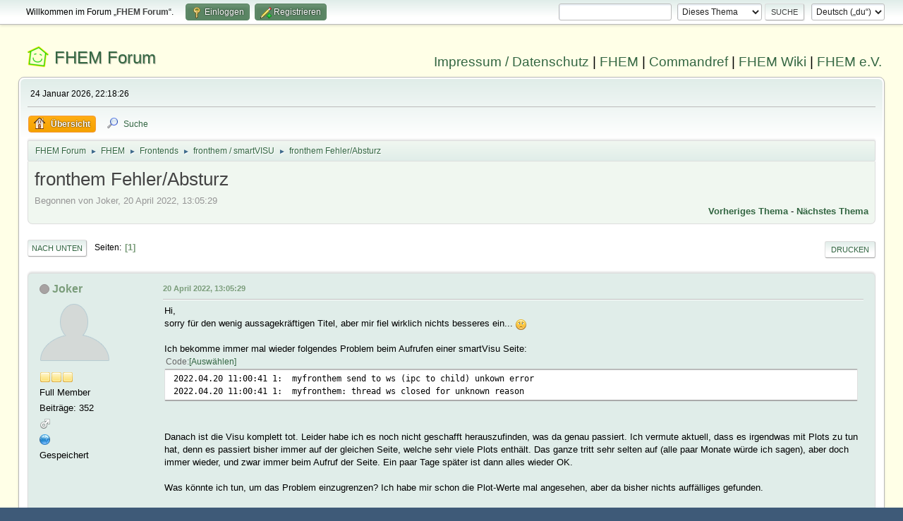

--- FILE ---
content_type: text/html; charset=UTF-8
request_url: https://forum.fhem.de/index.php/topic,128010.0/prev_next,next.html?PHPSESSID=nnu8g14g0t0peqav3fe4dt805k
body_size: 6391
content:
<!DOCTYPE html>
<html lang="de-DE">
<head>
	<meta charset="UTF-8">
	<link rel="stylesheet" href="https://forum.fhem.de/Themes/fhem-Curve2-or/css/minified_797187c1393dbb248061534538733c85.css?smf214_1735572118">
	<style>
	.postarea .bbc_img, .list_posts .bbc_img, .post .inner .bbc_img, form#reported_posts .bbc_img, #preview_body .bbc_img { max-width: min(100%,1024px); }
	
	.postarea .bbc_img, .list_posts .bbc_img, .post .inner .bbc_img, form#reported_posts .bbc_img, #preview_body .bbc_img { max-height: 1024px; }
	
	</style><link rel="stylesheet" href="/Themes/core/css/all.min.css">
	<script>
		var smf_theme_url = "https://forum.fhem.de/Themes/fhem-Curve2-or";
		var smf_default_theme_url = "https://forum.fhem.de/Themes/default";
		var smf_images_url = "https://forum.fhem.de/Themes/fhem-Curve2-or/images";
		var smf_smileys_url = "https://forum.fhem.de/Smileys";
		var smf_smiley_sets = "fugue,alienine";
		var smf_smiley_sets_default = "fugue";
		var smf_avatars_url = "https://forum.fhem.de/avatars";
		var smf_scripturl = "https://forum.fhem.de/index.php?PHPSESSID=nnu8g14g0t0peqav3fe4dt805k&amp;";
		var smf_iso_case_folding = false;
		var smf_charset = "UTF-8";
		var smf_session_id = "4b02ce55e5f6fdcdb2df6a7f3cea5ecb";
		var smf_session_var = "c0d65b6f69ee";
		var smf_member_id = 0;
		var ajax_notification_text = 'Lade...';
		var help_popup_heading_text = 'Alles zu kompliziert? Lass es mich erklären:';
		var banned_text = 'Gast, du bist aus diesem Forum verbannt!';
		var smf_txt_expand = 'Erweitern';
		var smf_txt_shrink = 'Verringern';
		var smf_collapseAlt = 'Verstecken';
		var smf_expandAlt = 'Zeige';
		var smf_quote_expand = false;
		var allow_xhjr_credentials = false;
	</script>
	<script src="https://forum.fhem.de/Themes/default/scripts/jquery-3.6.3.min.js"></script>
	<script src="https://forum.fhem.de/Themes/default/scripts/jquery.sceditor.bbcode.min.js?smf214_1735572118"></script>
	<script src="https://forum.fhem.de/Themes/fhem-Curve2-or/scripts/minified_d08c307797249ed3783167acabebf201.js?smf214_1735572118"></script>
	<script src="https://forum.fhem.de/Themes/fhem-Curve2-or/scripts/minified_cdd6427eb78962e25750a13ac053f836.js?smf214_1735572118" defer></script>
	<script>
		var smf_smileys_url = 'https://forum.fhem.de/Smileys/fugue';
		var bbc_quote_from = 'Zitat von';
		var bbc_quote = 'Zitat';
		var bbc_search_on = 'am';
	var smf_you_sure ='Bist du sicher, dass du das tun möchtest?';
	</script>
	<title>fronthem Fehler/Absturz</title>
	<meta name="viewport" content="width=device-width, initial-scale=1">
	<meta property="og:site_name" content="FHEM Forum">
	<meta property="og:title" content="fronthem Fehler/Absturz">
	<meta name="keywords" content="FHEM, Intelligentes Haus, Intelligentes Wohnen, Smart Home, Hausautomation, Haussteuerung, Smart Metering, Funk-Haussteuerung, Haustechnik, FS20, Homematic, 1-Wire, FHT, FHZ1000, FHZ1300, X10, Lichtsteuerung, Heizungssteuerung, Energiezähler, ELV, Conrad, EQ3">
	<meta property="og:url" content="https://forum.fhem.de/index.php?PHPSESSID=nnu8g14g0t0peqav3fe4dt805k&amp;topic=127372.0">
	<meta property="og:description" content="fronthem Fehler/Absturz">
	<meta name="description" content="fronthem Fehler/Absturz">
	<meta name="theme-color" content="#557EA0">
	<meta name="robots" content="noindex">
	<link rel="canonical" href="https://forum.fhem.de/index.php?topic=127372.0">
	<link rel="help" href="https://forum.fhem.de/index.php?PHPSESSID=nnu8g14g0t0peqav3fe4dt805k&amp;action=help">
	<link rel="contents" href="https://forum.fhem.de/index.php?PHPSESSID=nnu8g14g0t0peqav3fe4dt805k&amp;">
	<link rel="search" href="https://forum.fhem.de/index.php?PHPSESSID=nnu8g14g0t0peqav3fe4dt805k&amp;action=search">
	<link rel="alternate" type="application/rss+xml" title="FHEM Forum - RSS" href="https://forum.fhem.de/index.php?PHPSESSID=nnu8g14g0t0peqav3fe4dt805k&amp;action=.xml;type=rss2;board=72">
	<link rel="alternate" type="application/atom+xml" title="FHEM Forum - Atom" href="https://forum.fhem.de/index.php?PHPSESSID=nnu8g14g0t0peqav3fe4dt805k&amp;action=.xml;type=atom;board=72">
	<link rel="index" href="https://forum.fhem.de/index.php?PHPSESSID=nnu8g14g0t0peqav3fe4dt805k&amp;board=72.0"><style>.vv_special { display:none; }</style>
</head>
<body id="chrome" class="action_messageindex board_72">
<div id="footerfix">
	<div id="top_section">
		<div class="inner_wrap">
			<ul class="floatleft" id="top_info">
				<li class="welcome">
					Willkommen im Forum „<strong>FHEM Forum</strong>“.
				</li>
				<li class="button_login">
					<a href="https://forum.fhem.de/index.php?PHPSESSID=nnu8g14g0t0peqav3fe4dt805k&amp;action=login" class="open" onclick="return reqOverlayDiv(this.href, 'Einloggen', 'login');">
						<span class="main_icons login"></span>
						<span class="textmenu">Einloggen</span>
					</a>
				</li>
				<li class="button_signup">
					<a href="https://forum.fhem.de/index.php?PHPSESSID=nnu8g14g0t0peqav3fe4dt805k&amp;action=signup" class="open">
						<span class="main_icons regcenter"></span>
						<span class="textmenu">Registrieren</span>
					</a>
				</li>
			</ul>
			<form id="languages_form" method="get" class="floatright">
				<select id="language_select" name="language" onchange="this.form.submit()">
					<option value="german_informal" selected="selected">Deutsch („du“)</option>
					<option value="english">English</option>
				</select>
				<noscript>
					<input type="submit" value="Los">
				</noscript>
			</form>
			<form id="search_form" class="floatright" action="https://forum.fhem.de/index.php?PHPSESSID=nnu8g14g0t0peqav3fe4dt805k&amp;action=search2" method="post" accept-charset="UTF-8">
				<input type="search" name="search" value="">&nbsp;
				<select name="search_selection">
					<option value="all">Gesamtes Forum </option>
					<option value="topic" selected>Dieses Thema</option>
					<option value="board">Dieses Board</option>
				</select>
				<input type="hidden" name="sd_topic" value="127372">
				<input type="submit" name="search2" value="Suche" class="button">
				<input type="hidden" name="advanced" value="0">
			</form>
		</div><!-- .inner_wrap -->
	</div><!-- #top_section -->
	<div id="header">
                <h1 class="forumtitle">
                        <a id="top" href="https://forum.fhem.de/index.php?PHPSESSID=nnu8g14g0t0peqav3fe4dt805k&amp;">FHEM Forum</a>
                </h1>
                <div id="siteslogan"><a href="https://fhem.de/Impressum.html" target=_new>Impressum / Datenschutz</a> | <a href="https://fhem.de/" target=_new>FHEM</a> | <a href="https://commandref.fhem.de/" target=_new>Commandref</a> | <a href="https://wiki.fhem.de/" target=_new>FHEM Wiki</a> | <a href="https://verein.fhem.de/" target=_new>FHEM e.V.</a></div>
        </div>
	<div id="wrapper">
		<div id="upper_section">
			<div id="inner_section">
				<div id="inner_wrap" class="hide_720">
					<div class="user">
						<time datetime="2026-01-24T21:18:26Z">24 Januar 2026, 22:18:26</time>
					</div>
				</div>
				<a class="mobile_user_menu">
					<span class="menu_icon"></span>
					<span class="text_menu">Hauptmenü</span>
				</a>
				<div id="main_menu">
					<div id="mobile_user_menu" class="popup_container">
						<div class="popup_window description">
							<div class="popup_heading">Hauptmenü
								<a href="javascript:void(0);" class="main_icons hide_popup"></a>
							</div>
							
					<ul class="dropmenu menu_nav">
						<li class="button_home">
							<a class="active" href="https://forum.fhem.de/index.php?PHPSESSID=nnu8g14g0t0peqav3fe4dt805k&amp;">
								<span class="main_icons home"></span><span class="textmenu">Übersicht</span>
							</a>
						</li>
						<li class="button_search">
							<a href="https://forum.fhem.de/index.php?PHPSESSID=nnu8g14g0t0peqav3fe4dt805k&amp;action=search">
								<span class="main_icons search"></span><span class="textmenu">Suche</span>
							</a>
						</li>
					</ul><!-- .menu_nav -->
						</div>
					</div>
				</div>
				<div class="navigate_section">
					<ul>
						<li>
							<a href="https://forum.fhem.de/index.php?PHPSESSID=nnu8g14g0t0peqav3fe4dt805k&amp;"><span>FHEM Forum</span></a>
						</li>
						<li>
							<span class="dividers"> &#9658; </span>
							<a href="https://forum.fhem.de/index.php?PHPSESSID=nnu8g14g0t0peqav3fe4dt805k&amp;#c8"><span>FHEM</span></a>
						</li>
						<li>
							<span class="dividers"> &#9658; </span>
							<a href="https://forum.fhem.de/index.php?PHPSESSID=nnu8g14g0t0peqav3fe4dt805k&amp;board=19.0"><span>Frontends</span></a>
						</li>
						<li>
							<span class="dividers"> &#9658; </span>
							<a href="https://forum.fhem.de/index.php?PHPSESSID=nnu8g14g0t0peqav3fe4dt805k&amp;board=72.0"><span>fronthem / smartVISU</span></a>
						</li>
						<li class="last">
							<span class="dividers"> &#9658; </span>
							<a href="https://forum.fhem.de/index.php?PHPSESSID=nnu8g14g0t0peqav3fe4dt805k&amp;topic=127372.0"><span>fronthem Fehler/Absturz</span></a>
						</li>
					</ul>
				</div><!-- .navigate_section -->
			</div><!-- #inner_section -->
		</div><!-- #upper_section -->
		<div id="content_section">
			<div id="main_content_section">
		<div id="display_head" class="information">
			<h2 class="display_title">
				<span id="top_subject">fronthem Fehler/Absturz</span>
			</h2>
			<p>Begonnen von Joker, 20 April 2022, 13:05:29</p>
			<span class="nextlinks floatright"><a href="https://forum.fhem.de/index.php?PHPSESSID=nnu8g14g0t0peqav3fe4dt805k&amp;topic=127372.0;prev_next=prev#new">Vorheriges Thema</a> - <a href="https://forum.fhem.de/index.php?PHPSESSID=nnu8g14g0t0peqav3fe4dt805k&amp;topic=127372.0;prev_next=next#new">Nächstes Thema</a></span>
		</div><!-- #display_head -->
		
		<div class="pagesection top">
			
		<div class="buttonlist floatright">
			
				<a class="button button_strip_print" href="https://forum.fhem.de/index.php?PHPSESSID=nnu8g14g0t0peqav3fe4dt805k&amp;action=printpage;topic=127372.0"  rel="nofollow">Drucken</a>
		</div>
			 
			<div class="pagelinks floatleft">
				<a href="#bot" class="button">Nach unten</a>
				<span class="pages">Seiten</span><span class="current_page">1</span> 
			</div>
		<div class="mobile_buttons floatright">
			<a class="button mobile_act">Benutzer-Aktionen</a>
			
		</div>
		</div>
		<div id="forumposts">
			<form action="https://forum.fhem.de/index.php?PHPSESSID=nnu8g14g0t0peqav3fe4dt805k&amp;action=quickmod2;topic=127372.0" method="post" accept-charset="UTF-8" name="quickModForm" id="quickModForm" onsubmit="return oQuickModify.bInEditMode ? oQuickModify.modifySave('4b02ce55e5f6fdcdb2df6a7f3cea5ecb', 'c0d65b6f69ee') : false">
				<div class="windowbg" id="msg1218925">
					
					<div class="post_wrapper">
						<div class="poster">
							<h4>
								<span class="off" title="Offline"></span>
								<a href="https://forum.fhem.de/index.php?PHPSESSID=nnu8g14g0t0peqav3fe4dt805k&amp;action=profile;u=9251" title="Profil von Joker ansehen">Joker</a>
							</h4>
							<ul class="user_info">
								<li class="avatar">
									<a href="https://forum.fhem.de/index.php?PHPSESSID=nnu8g14g0t0peqav3fe4dt805k&amp;action=profile;u=9251"><img class="avatar" src="https://forum.fhem.de/avatars/default.png" alt=""></a>
								</li>
								<li class="icons"><img src="https://forum.fhem.de/Themes/fhem-Curve2-or/images/membericons/icon.png" alt="*"><img src="https://forum.fhem.de/Themes/fhem-Curve2-or/images/membericons/icon.png" alt="*"><img src="https://forum.fhem.de/Themes/fhem-Curve2-or/images/membericons/icon.png" alt="*"></li>
								<li class="postgroup">Full Member</li>
								<li class="postcount">Beiträge: 352</li>
								<li class="im_icons">
									<ol>
										<li class="custom cust_gender"><span class=" main_icons gender_1" title="Männlich"></span></li>
									</ol>
								</li>
								<li class="profile">
									<ol class="profile_icons">
										<li><a href="http://www.bernd-schubart.de" title="Mein Smarthome Blog" target="_blank" rel="noopener"><span class="main_icons www centericon" title="Mein Smarthome Blog"></span></a></li>
									</ol>
								</li><!-- .profile -->
								<li class="poster_ip">Gespeichert</li>
							</ul>
						</div><!-- .poster -->
						<div class="postarea">
							<div class="keyinfo">
								<div id="subject_1218925" class="subject_title subject_hidden">
									<a href="https://forum.fhem.de/index.php?PHPSESSID=nnu8g14g0t0peqav3fe4dt805k&amp;msg=1218925" rel="nofollow">fronthem Fehler/Absturz</a>
								</div>
								
								<div class="postinfo">
									<span class="messageicon"  style="position: absolute; z-index: -1;">
										<img src="https://forum.fhem.de/Themes/fhem-Curve2-or/images/post/xx.png" alt="">
									</span>
									<a href="https://forum.fhem.de/index.php?PHPSESSID=nnu8g14g0t0peqav3fe4dt805k&amp;msg=1218925" rel="nofollow" title="fronthem Fehler/Absturz" class="smalltext">20 April 2022, 13:05:29</a>
									<span class="spacer"></span>
									<span class="smalltext modified floatright" id="modified_1218925">
									</span>
								</div>
								<div id="msg_1218925_quick_mod"></div>
							</div><!-- .keyinfo -->
							<div class="post">
								<div class="inner" data-msgid="1218925" id="msg_1218925">
									Hi,<br />sorry für den wenig aussagekräftigen Titel, aber mir fiel wirklich nichts besseres ein... <img src="https://forum.fhem.de/Smileys/fugue/sad.png" alt="&#58;-&#40;" title="Traurig" class="smiley"><br /><br />Ich bekomme immer mal wieder folgendes Problem beim Aufrufen einer smartVisu Seite:<br /><div class="codeheader"><span class="code floatleft">Code</span> <a class="codeoperation smf_select_text">Auswählen</a> <a class="codeoperation smf_expand_code hidden" data-shrink-txt="Verringern" data-expand-txt="Erweitern">Erweitern</a></div><code class="bbc_code">2022.04.20 11:00:41 1:&nbsp; myfronthem send to ws (ipc to child) unkown error<br />2022.04.20 11:00:41 1:&nbsp; myfronthem: thread ws closed for unknown reason</code><br /><br />Danach ist die Visu komplett tot. Leider habe ich es noch nicht geschafft herauszufinden, was da genau passiert. Ich vermute aktuell, dass es irgendwas mit Plots zu tun hat, denn es passiert bisher immer auf der gleichen Seite, welche sehr viele Plots enthält. Das ganze tritt sehr selten auf (alle paar Monate würde ich sagen), aber doch immer wieder, und zwar immer beim Aufruf der Seite. Ein paar Tage später ist dann alles wieder OK.<br /><br />Was könnte ich tun, um das Problem einzugrenzen? Ich habe mir schon die Plot-Werte mal angesehen, aber da bisher nichts auffälliges gefunden.<br /><br />Zweite Frage, gibt es eine andere Möglichkeit als FHEM neu zu starten, um die Visu wieder in Betrieb zu nehmen, nachdem das Problem aufgetreten ist?
								</div>
							</div><!-- .post -->
							<div class="under_message">
								<ul class="floatleft">
								</ul>
							</div><!-- .under_message -->
						</div><!-- .postarea -->
						<div class="moderatorbar">
						</div><!-- .moderatorbar -->
					</div><!-- .post_wrapper -->
				</div><!-- $message[css_class] -->
				<hr class="post_separator">
				<div class="windowbg" id="msg1221484">
					
					<a id="new"></a>
					<div class="post_wrapper">
						<div class="poster">
							<h4>
								<span class="off" title="Offline"></span>
								<a href="https://forum.fhem.de/index.php?PHPSESSID=nnu8g14g0t0peqav3fe4dt805k&amp;action=profile;u=9251" title="Profil von Joker ansehen">Joker</a>
							</h4>
							<ul class="user_info">
								<li class="avatar">
									<a href="https://forum.fhem.de/index.php?PHPSESSID=nnu8g14g0t0peqav3fe4dt805k&amp;action=profile;u=9251"><img class="avatar" src="https://forum.fhem.de/avatars/default.png" alt=""></a>
								</li>
								<li class="icons"><img src="https://forum.fhem.de/Themes/fhem-Curve2-or/images/membericons/icon.png" alt="*"><img src="https://forum.fhem.de/Themes/fhem-Curve2-or/images/membericons/icon.png" alt="*"><img src="https://forum.fhem.de/Themes/fhem-Curve2-or/images/membericons/icon.png" alt="*"></li>
								<li class="postgroup">Full Member</li>
								<li class="postcount">Beiträge: 352</li>
								<li class="im_icons">
									<ol>
										<li class="custom cust_gender"><span class=" main_icons gender_1" title="Männlich"></span></li>
									</ol>
								</li>
								<li class="profile">
									<ol class="profile_icons">
										<li><a href="http://www.bernd-schubart.de" title="Mein Smarthome Blog" target="_blank" rel="noopener"><span class="main_icons www centericon" title="Mein Smarthome Blog"></span></a></li>
									</ol>
								</li><!-- .profile -->
								<li class="poster_ip">Gespeichert</li>
							</ul>
						</div><!-- .poster -->
						<div class="postarea">
							<div class="keyinfo">
								<div id="subject_1221484" class="subject_title subject_hidden">
									<a href="https://forum.fhem.de/index.php?PHPSESSID=nnu8g14g0t0peqav3fe4dt805k&amp;msg=1221484" rel="nofollow">Antw:fronthem Fehler/Absturz</a>
								</div>
								<span class="page_number floatright">#1</span>
								<div class="postinfo">
									<span class="messageicon"  style="position: absolute; z-index: -1;">
										<img src="https://forum.fhem.de/Themes/fhem-Curve2-or/images/post/xx.png" alt="">
									</span>
									<a href="https://forum.fhem.de/index.php?PHPSESSID=nnu8g14g0t0peqav3fe4dt805k&amp;msg=1221484" rel="nofollow" title="Antwort #1 - Antw:fronthem Fehler/Absturz" class="smalltext">13 Mai 2022, 11:41:57</a>
									<span class="spacer"></span>
									<span class="smalltext modified floatright" id="modified_1221484">
									</span>
								</div>
								<div id="msg_1221484_quick_mod"></div>
							</div><!-- .keyinfo -->
							<div class="post">
								<div class="inner" data-msgid="1221484" id="msg_1221484">
									Falls es jemand interessiert oder jemand mal dasselbe Problem hat:<br />Es lag daran, dass ab und an ungültige Werte für den Plot in der Datenbank standen. Konkret sollte es sich eigentlich im numerische Werte handeln, aber es kam vor dass mal ein String-Wert &quot;NaN&quot; drin stand.<br />An welcher Stelle das dann jetzt genau auf die Nase fällt (vermutlich in der Plot-Funktion von fronthemUtils) weiß ich nicht. Ich habe es jetzt dadurch gelöst dass solche Werte vor dem Eintrag in die Datenbank ausgefiltert werden.
								</div>
							</div><!-- .post -->
							<div class="under_message">
								<ul class="floatleft">
								</ul>
							</div><!-- .under_message -->
						</div><!-- .postarea -->
						<div class="moderatorbar">
						</div><!-- .moderatorbar -->
					</div><!-- .post_wrapper -->
				</div><!-- $message[css_class] -->
				<hr class="post_separator">
			</form>
		</div><!-- #forumposts -->
		<div class="pagesection">
			
		<div class="buttonlist floatright">
			
				<a class="button button_strip_print" href="https://forum.fhem.de/index.php?PHPSESSID=nnu8g14g0t0peqav3fe4dt805k&amp;action=printpage;topic=127372.0"  rel="nofollow">Drucken</a>
		</div>
			 
			<div class="pagelinks floatleft">
				<a href="#main_content_section" class="button" id="bot">Nach oben</a>
				<span class="pages">Seiten</span><span class="current_page">1</span> 
			</div>
		<div class="mobile_buttons floatright">
			<a class="button mobile_act">Benutzer-Aktionen</a>
			
		</div>
		</div>
				<div class="navigate_section">
					<ul>
						<li>
							<a href="https://forum.fhem.de/index.php?PHPSESSID=nnu8g14g0t0peqav3fe4dt805k&amp;"><span>FHEM Forum</span></a>
						</li>
						<li>
							<span class="dividers"> &#9658; </span>
							<a href="https://forum.fhem.de/index.php?PHPSESSID=nnu8g14g0t0peqav3fe4dt805k&amp;#c8"><span>FHEM</span></a>
						</li>
						<li>
							<span class="dividers"> &#9658; </span>
							<a href="https://forum.fhem.de/index.php?PHPSESSID=nnu8g14g0t0peqav3fe4dt805k&amp;board=19.0"><span>Frontends</span></a>
						</li>
						<li>
							<span class="dividers"> &#9658; </span>
							<a href="https://forum.fhem.de/index.php?PHPSESSID=nnu8g14g0t0peqav3fe4dt805k&amp;board=72.0"><span>fronthem / smartVISU</span></a>
						</li>
						<li class="last">
							<span class="dividers"> &#9658; </span>
							<a href="https://forum.fhem.de/index.php?PHPSESSID=nnu8g14g0t0peqav3fe4dt805k&amp;topic=127372.0"><span>fronthem Fehler/Absturz</span></a>
						</li>
					</ul>
				</div><!-- .navigate_section -->
		<div id="moderationbuttons">
			
		</div>
		<div id="display_jump_to"></div>
		<div id="mobile_action" class="popup_container">
			<div class="popup_window description">
				<div class="popup_heading">
					Benutzer-Aktionen
					<a href="javascript:void(0);" class="main_icons hide_popup"></a>
				</div>
				
		<div class="buttonlist">
			
				<a class="button button_strip_print" href="https://forum.fhem.de/index.php?PHPSESSID=nnu8g14g0t0peqav3fe4dt805k&amp;action=printpage;topic=127372.0"  rel="nofollow">Drucken</a>
		</div>
			</div>
		</div>
		<script>
			if ('XMLHttpRequest' in window)
			{
				var oQuickModify = new QuickModify({
					sScriptUrl: smf_scripturl,
					sClassName: 'quick_edit',
					bShowModify: true,
					iTopicId: 127372,
					sTemplateBodyEdit: '\n\t\t\t\t\t\t<div id="quick_edit_body_container">\n\t\t\t\t\t\t\t<div id="error_box" class="error"><' + '/div>\n\t\t\t\t\t\t\t<textarea class="editor" name="message" rows="12" tabindex="1">%body%<' + '/textarea><br>\n\t\t\t\t\t\t\t<input type="hidden" name="c0d65b6f69ee" value="4b02ce55e5f6fdcdb2df6a7f3cea5ecb">\n\t\t\t\t\t\t\t<input type="hidden" name="topic" value="127372">\n\t\t\t\t\t\t\t<input type="hidden" name="msg" value="%msg_id%">\n\t\t\t\t\t\t\t<div class="righttext quickModifyMargin">\n\t\t\t\t\t\t\t\t<input type="submit" name="post" value="Speichern" tabindex="2" onclick="return oQuickModify.modifySave(\'4b02ce55e5f6fdcdb2df6a7f3cea5ecb\', \'c0d65b6f69ee\');" accesskey="s" class="button"> <input type="submit" name="cancel" value="Abbrechen" tabindex="3" onclick="return oQuickModify.modifyCancel();" class="button">\n\t\t\t\t\t\t\t<' + '/div>\n\t\t\t\t\t\t<' + '/div>',
					sTemplateSubjectEdit: '<input type="text" name="subject" value="%subject%" size="80" maxlength="80" tabindex="4">',
					sTemplateBodyNormal: '%body%',
					sTemplateSubjectNormal: '<a hr'+'ef="' + smf_scripturl + '?topic=127372.msg%msg_id%#msg%msg_id%" rel="nofollow">%subject%<' + '/a>',
					sTemplateTopSubject: '%subject%',
					sTemplateReasonEdit: 'Grund für das Bearbeiten: <input type="text" name="modify_reason" value="%modify_reason%" size="80" maxlength="80" tabindex="5" class="quickModifyMargin">',
					sTemplateReasonNormal: '%modify_text',
					sErrorBorderStyle: '1px solid red'
				});

				aJumpTo[aJumpTo.length] = new JumpTo({
					sContainerId: "display_jump_to",
					sJumpToTemplate: "<label class=\"smalltext jump_to\" for=\"%select_id%\">Gehe zu<" + "/label> %dropdown_list%",
					iCurBoardId: 72,
					iCurBoardChildLevel: 1,
					sCurBoardName: "fronthem / smartVISU",
					sBoardChildLevelIndicator: "==",
					sBoardPrefix: "=> ",
					sCatSeparator: "-----------------------------",
					sCatPrefix: "",
					sGoButtonLabel: "Los"
				});

				aIconLists[aIconLists.length] = new IconList({
					sBackReference: "aIconLists[" + aIconLists.length + "]",
					sIconIdPrefix: "msg_icon_",
					sScriptUrl: smf_scripturl,
					bShowModify: true,
					iBoardId: 72,
					iTopicId: 127372,
					sSessionId: smf_session_id,
					sSessionVar: smf_session_var,
					sLabelIconList: "Symbol",
					sBoxBackground: "transparent",
					sBoxBackgroundHover: "#ffffff",
					iBoxBorderWidthHover: 1,
					sBoxBorderColorHover: "#adadad" ,
					sContainerBackground: "#ffffff",
					sContainerBorder: "1px solid #adadad",
					sItemBorder: "1px solid #ffffff",
					sItemBorderHover: "1px dotted gray",
					sItemBackground: "transparent",
					sItemBackgroundHover: "#e0e0f0"
				});
			}
		</script>
			<script>
				var verificationpostHandle = new smfCaptcha("https://forum.fhem.de/index.php?PHPSESSID=nnu8g14g0t0peqav3fe4dt805k&amp;action=verificationcode;vid=post;rand=594296cc4d21455025a664f136f183df", "post", 1);
			</script>
			</div><!-- #main_content_section -->
		</div><!-- #content_section -->
	</div><!-- #wrapper -->
</div><!-- #footerfix -->
	<div id="footer">
		<div class="inner_wrap">
		<ul>
			<li class="floatright"><a href="https://forum.fhem.de/index.php?PHPSESSID=nnu8g14g0t0peqav3fe4dt805k&amp;action=help">Hilfe</a> | <a href="https://forum.fhem.de/index.php?PHPSESSID=nnu8g14g0t0peqav3fe4dt805k&amp;action=agreement">Nutzungsbedingungen und Regeln</a> | <a href="#top_section">Nach oben &#9650;</a></li>
			<li class="copyright"><a href="https://forum.fhem.de/index.php?PHPSESSID=nnu8g14g0t0peqav3fe4dt805k&amp;action=credits" title="Lizenz" target="_blank" rel="noopener">SMF 2.1.4 &copy; 2023</a>, <a href="https://www.simplemachines.org" title="Simple Machines" target="_blank" rel="noopener">Simple Machines</a></li>
		</ul>
		</div>
	</div><!-- #footer -->
<script>
window.addEventListener("DOMContentLoaded", function() {
	function triggerCron()
	{
		$.get('https://forum.fhem.de' + "/cron.php?ts=1769289495");
	}
	window.setTimeout(triggerCron, 1);
		$.sceditor.locale["de"] = {
			"Width (optional):": "Breite (optional):",
			"Height (optional):": "Höhe (optional):",
			"Insert": "Einfügen",
			"Description (optional):": "Beschreibung (optional)",
			"Rows:": "Zeilen:",
			"Cols:": "Spalten:",
			"URL:": "URL:",
			"E-mail:": "E-Mail:",
			"Video URL:": "Video-URL:",
			"More": "Mehr",
			"Close": "Schließen",
			dateFormat: "day.month.year"
		};
});
</script>
</body>
</html>